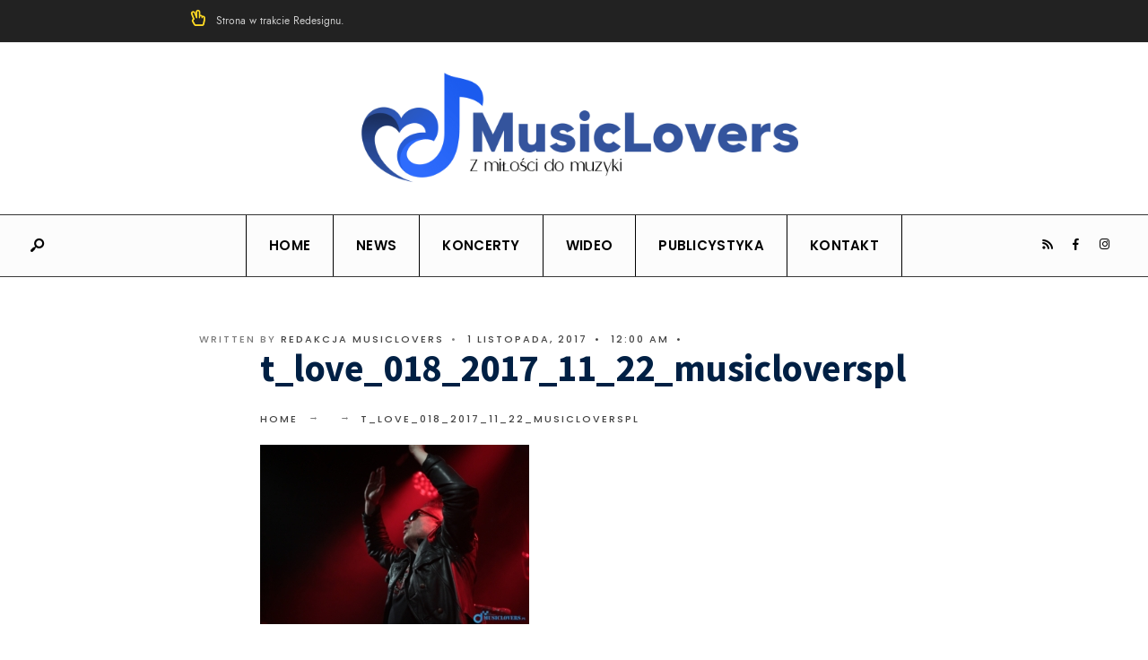

--- FILE ---
content_type: text/html; charset=utf-8
request_url: https://www.google.com/recaptcha/api2/aframe
body_size: 269
content:
<!DOCTYPE HTML><html><head><meta http-equiv="content-type" content="text/html; charset=UTF-8"></head><body><script nonce="Fq8Q_I0Dvk9rRJf9qH8MhA">/** Anti-fraud and anti-abuse applications only. See google.com/recaptcha */ try{var clients={'sodar':'https://pagead2.googlesyndication.com/pagead/sodar?'};window.addEventListener("message",function(a){try{if(a.source===window.parent){var b=JSON.parse(a.data);var c=clients[b['id']];if(c){var d=document.createElement('img');d.src=c+b['params']+'&rc='+(localStorage.getItem("rc::a")?sessionStorage.getItem("rc::b"):"");window.document.body.appendChild(d);sessionStorage.setItem("rc::e",parseInt(sessionStorage.getItem("rc::e")||0)+1);localStorage.setItem("rc::h",'1768604118353');}}}catch(b){}});window.parent.postMessage("_grecaptcha_ready", "*");}catch(b){}</script></body></html>